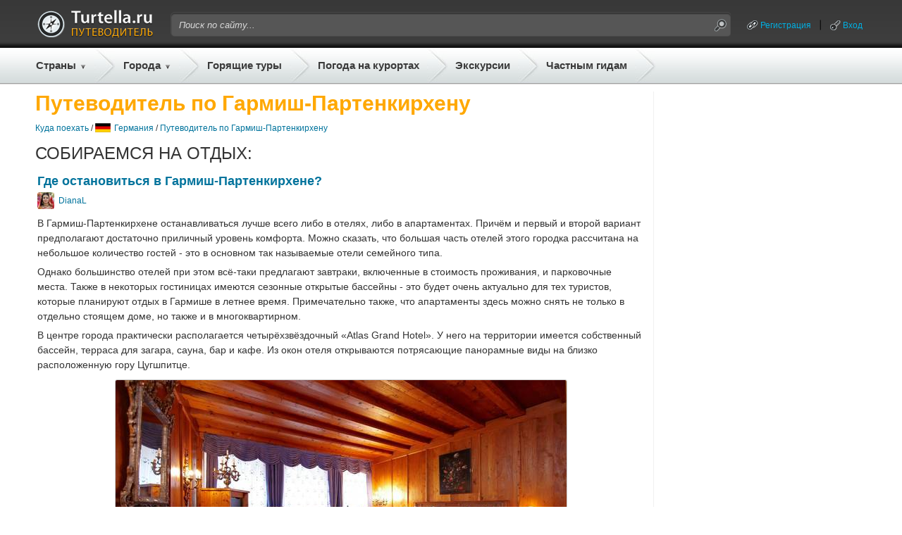

--- FILE ---
content_type: text/html;charset=UTF-8
request_url: https://gid.turtella.ru/germany/garmisch_partenkirchen
body_size: 13230
content:






<!DOCTYPE html PUBLIC "-//W3C//DTD XHTML 1.0 Transitional//EN" "http://www.w3.org/TR/xhtml1/DTD/xhtml1-transitional.dtd">
<html>
<head>
<title>Все об отдыхе в Гармиш-Партенкирхене: отзывы, советы, путеводитель</title>
<link rel="canonical" href="https://gid.turtella.ru/germany/garmisch_partenkirchen" />
<script type="text/javascript" src="https://ajax.googleapis.com/ajax/libs/jquery/1.7/jquery.min.js"></script>
<script type="text/javascript" src="https://cc.gid.turtella.ru/js/jquery.bpopup.min.js"></script>
<script type="text/javascript" src="https://cc.gid.turtella.ru/js/rangyinputs-jquery-1.1.2.js"></script>
<!-- script type="text/javascript" src="https://cc.gid.turtella.ru/js/jquery.blockUI.min.js"></script -->





<script type="text/javascript" src="https://cc.gid.turtella.ru/js/functions.js?v=2.5.3"></script>
<link rel="icon" href="https://cc.gid.turtella.ru/favicon.ico" type="image/x-icon" />
<link rel="shortcut icon" href="https://cc.gid.turtella.ru/favicon.ico" type="image/ico" />
<meta http-equiv="Content-Type" content="text/html; charset=utf8" />

<meta name="keywords" content="Германия, Гармиш-Партенкирхен, отдых в Гармиш-Партенкирхене, путеводитель, отзывы, советы, фотографии" />

 

<meta http-equiv="Pragma" content="no-cache" />
<meta http-equiv="Expires" content="-1" />
<link rel="stylesheet" type="text/css" href="https://cc.gid.turtella.ru/main.css?v=2.5.3" /> 

<script>
     (adsbygoogle = window.adsbygoogle || []).push({
          google_ad_client: "ca-pub-2527231214147379",
          enable_page_level_ads: true
     });
</script>


<!-- Global site tag (gtag.js) - Google Analytics -->
<script async src="https://www.googletagmanager.com/gtag/js?id=G-ET61BGNRSN"></script>
<script>
  window.dataLayer = window.dataLayer || [];
  function gtag(){dataLayer.push(arguments);}
  gtag('js', new Date());

  gtag('config', 'G-ET61BGNRSN');
</script>

</head>

<body>
<div id="header">
	<div id="headerPanel" class="centerBlock">
		<div class="plr10">
		<table id="headerTop">
			<tr>
				<td class="logo"><a href="/" title="Путеводители"><img src="https://cc.gid.turtella.ru/i/i.gif"/></a></td>
				<td class="search">
					<table id="searchTable"><tr>
						<td class="search-l"></td>
						<td class="search-m"><form id="searchForm" method="post" action="/search/"><input id="searchField" type="text" name="q" value="Поиск по сайту..."></input></form></td>
						<td class="search-r"><img id="searchBtn" src="https://cc.gid.turtella.ru/i/i.gif"/></td>
					</tr></table>
				</td>
				<td class="loggedUser">

					<table class="userTable"><tr>
						<td><a class="system ico-chain" href="/registration">Регистрация</a></td>
						<td><div class="header-sep"></div></td>
						<td><a id="loginPopBtn" class="system ico-key" href="javascript:void(0);">Вход</a></td>
					</tr></table>

				</td>
			</tr>
		</table>
		</div>

		<table id="headerBot"><tr>
			<td class="menuEx pr5">
				<div class="countries">
					<a href="/countries" class="menu arrow">Страны</a>
					<div id="countryList" class="roundShadow">

						<table id="countryTable">
<tr>
								<td class="flag"><img src="https://cc.gid.turtella.ru/i/flag/s1.png"/></td>
								<td><div class="country"><a href="/abkhazia">Абхазия</a></div></td>
<td><div class="s"></div></td>


								<td class="flag"><img src="https://cc.gid.turtella.ru/i/flag/s3.png"/></td>
								<td><div class="country"><a href="/austria">Австрия</a></div></td>
<td><div class="s"></div></td>


								<td class="flag"><img src="https://cc.gid.turtella.ru/i/flag/s9.png"/></td>
								<td><div class="country"><a href="/bulgaria">Болгария</a></div></td>
<td><div class="s"></div></td>


								<td class="flag"><img src="https://cc.gid.turtella.ru/i/flag/s11.png"/></td>
								<td><div class="country"><a href="/united_kingdom">Великобритания</a></div></td>

</tr>
<tr>
								<td class="flag"><img src="https://cc.gid.turtella.ru/i/flag/s12.png"/></td>
								<td><div class="country"><a href="/hungary">Венгрия</a></div></td>
<td><div class="s"></div></td>


								<td class="flag"><img src="https://cc.gid.turtella.ru/i/flag/s13.png"/></td>
								<td><div class="country"><a href="/vietnam">Вьетнам</a></div></td>
<td><div class="s"></div></td>


								<td class="flag"><img src="https://cc.gid.turtella.ru/i/flag/s14.png"/></td>
								<td><div class="country"><a href="/germany">Германия</a></div></td>
<td><div class="s"></div></td>


								<td class="flag"><img src="https://cc.gid.turtella.ru/i/flag/s15.png"/></td>
								<td><div class="country"><a href="/greece">Греция</a></div></td>

</tr>
<tr>
								<td class="flag"><img src="https://cc.gid.turtella.ru/i/flag/s16.png"/></td>
								<td><div class="country"><a href="/georgia">Грузия</a></div></td>
<td><div class="s"></div></td>


								<td class="flag"><img src="https://cc.gid.turtella.ru/i/flag/s19.png"/></td>
								<td><div class="country"><a href="/egypt">Египет</a></div></td>
<td><div class="s"></div></td>


								<td class="flag"><img src="https://cc.gid.turtella.ru/i/flag/s20.png"/></td>
								<td><div class="country"><a href="/israel">Израиль</a></div></td>
<td><div class="s"></div></td>


								<td class="flag"><img src="https://cc.gid.turtella.ru/i/flag/s21.png"/></td>
								<td><div class="country"><a href="/india">Индия</a></div></td>

</tr>
<tr>
								<td class="flag"><img src="https://cc.gid.turtella.ru/i/flag/s22.png"/></td>
								<td><div class="country"><a href="/indonesia">Индонезия</a></div></td>
<td><div class="s"></div></td>


								<td class="flag"><img src="https://cc.gid.turtella.ru/i/flag/s25.png"/></td>
								<td><div class="country"><a href="/spain">Испания</a></div></td>
<td><div class="s"></div></td>


								<td class="flag"><img src="https://cc.gid.turtella.ru/i/flag/s26.png"/></td>
								<td><div class="country"><a href="/italy">Италия</a></div></td>
<td><div class="s"></div></td>


								<td class="flag"><img src="https://cc.gid.turtella.ru/i/flag/s27.png"/></td>
								<td><div class="country"><a href="/cambodia">Камбоджа</a></div></td>

</tr>
<tr>
								<td class="flag"><img src="https://cc.gid.turtella.ru/i/flag/s30.png"/></td>
								<td><div class="country"><a href="/cyprus">Кипр</a></div></td>
<td><div class="s"></div></td>


								<td class="flag"><img src="https://cc.gid.turtella.ru/i/flag/s31.png"/></td>
								<td><div class="country"><a href="/china">Китай</a></div></td>
<td><div class="s"></div></td>


								<td class="flag"><img src="https://cc.gid.turtella.ru/i/flag/s124.png"/></td>
								<td><div class="country"><a href="/crimea">Крым</a></div></td>
<td><div class="s"></div></td>


								<td class="flag"><img src="https://cc.gid.turtella.ru/i/flag/s36.png"/></td>
								<td><div class="country"><a href="/malaysia">Малайзия</a></div></td>

</tr>
<tr>
								<td class="flag"><img src="https://cc.gid.turtella.ru/i/flag/s41.png"/></td>
								<td><div class="country"><a href="/netherlands">Нидерланды</a></div></td>
<td><div class="s"></div></td>


								<td class="flag"><img src="https://cc.gid.turtella.ru/i/flag/s44.png"/></td>
								<td><div class="country"><a href="/uae">ОАЭ</a></div></td>
<td><div class="s"></div></td>


								<td class="flag"><img src="https://cc.gid.turtella.ru/i/flag/s46.png"/></td>
								<td><div class="country"><a href="/poland">Польша</a></div></td>
<td><div class="s"></div></td>


								<td class="flag"><img src="https://cc.gid.turtella.ru/i/flag/s48.png"/></td>
								<td><div class="country"><a href="/russia">Россия</a></div></td>

</tr>
<tr>
								<td class="flag"><img src="https://cc.gid.turtella.ru/i/flag/s54.png"/></td>
								<td><div class="country"><a href="/usa">США</a></div></td>
<td><div class="s"></div></td>


								<td class="flag"><img src="https://cc.gid.turtella.ru/i/flag/s55.png"/></td>
								<td><div class="country"><a href="/thailand">Таиланд</a></div></td>
<td><div class="s"></div></td>


								<td class="flag"><img src="https://cc.gid.turtella.ru/i/flag/s56.png"/></td>
								<td><div class="country"><a href="/tunisia">Тунис</a></div></td>
<td><div class="s"></div></td>


								<td class="flag"><img src="https://cc.gid.turtella.ru/i/flag/s57.png"/></td>
								<td><div class="country"><a href="/turkey">Турция</a></div></td>

</tr>
<tr>
								<td class="flag"><img src="https://cc.gid.turtella.ru/i/flag/s58.png"/></td>
								<td><div class="country"><a href="/ukraine">Украина</a></div></td>
<td><div class="s"></div></td>


								<td class="flag"><img src="https://cc.gid.turtella.ru/i/flag/s60.png"/></td>
								<td><div class="country"><a href="/finland">Финляндия</a></div></td>
<td><div class="s"></div></td>


								<td class="flag"><img src="https://cc.gid.turtella.ru/i/flag/s61.png"/></td>
								<td><div class="country"><a href="/france">Франция</a></div></td>
<td><div class="s"></div></td>


								<td class="flag"><img src="https://cc.gid.turtella.ru/i/flag/s62.png"/></td>
								<td><div class="country"><a href="/croatia">Хорватия</a></div></td>

</tr>
<tr>
								<td class="flag"><img src="https://cc.gid.turtella.ru/i/flag/s63.png"/></td>
								<td><div class="country"><a href="/montenegro">Черногория</a></div></td>
<td><div class="s"></div></td>


								<td class="flag"><img src="https://cc.gid.turtella.ru/i/flag/s64.png"/></td>
								<td><div class="country"><a href="/czech_republic">Чехия</a></div></td>
<td><div class="s"></div></td>


								<td class="flag"><img src="https://cc.gid.turtella.ru/i/flag/s65.png"/></td>
								<td><div class="country"><a href="/switzerland">Швейцария</a></div></td>
<td><div class="s"></div></td>


								<td class="flag"><img src="https://cc.gid.turtella.ru/i/flag/s67.png"/></td>
								<td><div class="country"><a href="/sri_lanka">Шри-Ланка</a></div></td>

</tr>
						
						</table>
						<div class="topMenuSep"></div>
						<div id="chain" class="txt11"><div><img class="mr5" src="https://cc.gid.turtella.ru/i/arr-black.png"></div><div><a href="/countries/">Все популярные страны</a></div></div>

					</div>
				</div>
			</td>
			<td class="sep"></td>
			<td class="menuEx pr5">
				<div class="resorts">
					<a href="#" class="menu arrow ml5">Города</a>
					<div id="resortList" class="roundShadow">

						<table id="resortTable">
<tr>
								<td class="flag"><img src="https://cc.gid.turtella.ru/i/flag/s19.png"/></td>
								<td><div class="resort"><a href="/egypt/sharm-el-sheikh">Шарм-Эль-Шейх</a></div></td>
<td><div class="s"></div></td>


								<td class="flag"><img src="https://cc.gid.turtella.ru/i/flag/s55.png"/></td>
								<td><div class="resort"><a href="/thailand/pattaya">Паттайя</a></div></td>
<td><div class="s"></div></td>


								<td class="flag"><img src="https://cc.gid.turtella.ru/i/flag/s19.png"/></td>
								<td><div class="resort"><a href="/egypt/hurghada">Хургада</a></div></td>
<td><div class="s"></div></td>


								<td class="flag"><img src="https://cc.gid.turtella.ru/i/flag/s64.png"/></td>
								<td><div class="resort"><a href="/czech_republic/prague">Прага</a></div></td>

</tr>
<tr>
								<td class="flag"><img src="https://cc.gid.turtella.ru/i/flag/s61.png"/></td>
								<td><div class="resort"><a href="/france/paris">Париж</a></div></td>
<td><div class="s"></div></td>


								<td class="flag"><img src="https://cc.gid.turtella.ru/i/flag/s57.png"/></td>
								<td><div class="resort"><a href="/turkey/alanya">Алания</a></div></td>
<td><div class="s"></div></td>


								<td class="flag"><img src="https://cc.gid.turtella.ru/i/flag/s48.png"/></td>
								<td><div class="resort"><a href="/russia/st_petersburg">Санкт-Петербург</a></div></td>
<td><div class="s"></div></td>


								<td class="flag"><img src="https://cc.gid.turtella.ru/i/flag/s57.png"/></td>
								<td><div class="resort"><a href="/turkey/istanbul">Стамбул</a></div></td>

</tr>
<tr>
								<td class="flag"><img src="https://cc.gid.turtella.ru/i/flag/s55.png"/></td>
								<td><div class="resort"><a href="/thailand/phuket">Пхукет</a></div></td>
<td><div class="s"></div></td>


								<td class="flag"><img src="https://cc.gid.turtella.ru/i/flag/s25.png"/></td>
								<td><div class="resort"><a href="/spain/barcelona">Барселона</a></div></td>
<td><div class="s"></div></td>


								<td class="flag"><img src="https://cc.gid.turtella.ru/i/flag/s57.png"/></td>
								<td><div class="resort"><a href="/turkey/kemer">Кемер</a></div></td>
<td><div class="s"></div></td>


								<td class="flag"><img src="https://cc.gid.turtella.ru/i/flag/s48.png"/></td>
								<td><div class="resort"><a href="/russia/moscow">Москва</a></div></td>

</tr>
<tr>
								<td class="flag"><img src="https://cc.gid.turtella.ru/i/flag/s21.png"/></td>
								<td><div class="resort"><a href="/india/goa">Гоа</a></div></td>
<td><div class="s"></div></td>


								<td class="flag"><img src="https://cc.gid.turtella.ru/i/flag/s57.png"/></td>
								<td><div class="resort"><a href="/turkey/antalya">Анталия</a></div></td>
<td><div class="s"></div></td>


								<td class="flag"><img src="https://cc.gid.turtella.ru/i/flag/s48.png"/></td>
								<td><div class="resort"><a href="/russia/sochi">Сочи</a></div></td>
<td><div class="s"></div></td>


								<td class="flag"><img src="https://cc.gid.turtella.ru/i/flag/s58.png"/></td>
								<td><div class="resort"><a href="/ukraine/odessa">Одесса</a></div></td>

</tr>
<tr>
								<td class="flag"><img src="https://cc.gid.turtella.ru/i/flag/s3.png"/></td>
								<td><div class="resort"><a href="/austria/vienna">Вена</a></div></td>
<td><div class="s"></div></td>


								<td class="flag"><img src="https://cc.gid.turtella.ru/i/flag/s12.png"/></td>
								<td><div class="resort"><a href="/hungary/budapest">Будапешт</a></div></td>
<td><div class="s"></div></td>


								<td class="flag"><img src="https://cc.gid.turtella.ru/i/flag/s44.png"/></td>
								<td><div class="resort"><a href="/uae/dubai">Дубай</a></div></td>
<td><div class="s"></div></td>


								<td class="flag"><img src="https://cc.gid.turtella.ru/i/flag/s26.png"/></td>
								<td><div class="resort"><a href="/italy/roma">Рим</a></div></td>

</tr>
<tr>
								<td class="flag"><img src="https://cc.gid.turtella.ru/i/flag/s26.png"/></td>
								<td><div class="resort"><a href="/italy/venice">Венеция</a></div></td>
<td><div class="s"></div></td>


								<td class="flag"><img src="https://cc.gid.turtella.ru/i/flag/s124.png"/></td>
								<td><div class="resort"><a href="/crimea/yalta">Ялта</a></div></td>
<td><div class="s"></div></td>


								<td class="flag"><img src="https://cc.gid.turtella.ru/i/flag/s63.png"/></td>
								<td><div class="resort"><a href="/montenegro/budva">Будва</a></div></td>
<td><div class="s"></div></td>


								<td class="flag"><img src="https://cc.gid.turtella.ru/i/flag/s13.png"/></td>
								<td><div class="resort"><a href="/vietnam/nha_trang">Нячанг</a></div></td>

</tr>
<tr>
								<td class="flag"><img src="https://cc.gid.turtella.ru/i/flag/s48.png"/></td>
								<td><div class="resort"><a href="/russia/gelendzhik">Геленджик</a></div></td>
<td><div class="s"></div></td>


								<td class="flag"><img src="https://cc.gid.turtella.ru/i/flag/s1.png"/></td>
								<td><div class="resort"><a href="/abkhazia/gagra">Гагра</a></div></td>
<td><div class="s"></div></td>


								<td class="flag"><img src="https://cc.gid.turtella.ru/i/flag/s57.png"/></td>
								<td><div class="resort"><a href="/turkey/side">Сиде</a></div></td>
<td><div class="s"></div></td>


								<td class="flag"><img src="https://cc.gid.turtella.ru/i/flag/s41.png"/></td>
								<td><div class="resort"><a href="/netherlands/amsterdam">Амстердам</a></div></td>

</tr>
<tr>
								<td class="flag"><img src="https://cc.gid.turtella.ru/i/flag/s48.png"/></td>
								<td><div class="resort"><a href="/russia/anapa">Анапа</a></div></td>
<td><div class="s"></div></td>


								<td class="flag"><img src="https://cc.gid.turtella.ru/i/flag/s55.png"/></td>
								<td><div class="resort"><a href="/thailand/bangkok">Бангкок</a></div></td>
<td><div class="s"></div></td>


								<td class="flag"><img src="https://cc.gid.turtella.ru/i/flag/s14.png"/></td>
								<td><div class="resort"><a href="/germany/berlin">Берлин</a></div></td>
<td><div class="s"></div></td>


								<td class="flag"><img src="https://cc.gid.turtella.ru/i/flag/s30.png"/></td>
								<td><div class="resort"><a href="/cyprus/aya_napa">Айя-Напа</a></div></td>

</tr>
						
						</table>
						<div class="topMenuSep"></div>
						<div id="chain" class="txt11"><div><img class="mr5" src="https://cc.gid.turtella.ru/i/arr-black.png"></div><div><a href="/countries/">Все города и курорты</a></div></div>
						

					
					</div>
				</div>
			</td>
			<td class="sep"></td>
			<td class="menu pl5 pr5"><a class="menu" href="https://turtella.ru/out/travelata/gidtop/Германия/Гармиш-Партенкирхен" rel="nofollow" target="travelata">Горящие туры</a></td>
			<td class="sep"></td>
			<td class="menu pl5 pr5"><a class="menu" target="pogoda" href="http://pogoda.turtella.ru/">Погода на курортах</a></td>
			<td class="sep"></td>
			<td class="menu pl5 pr5"><a class="menu" target="ex" href="https://ex.turtella.ru/germany">Экскурсии</a></td>
			<td class="sep"></td>
			<td class="menu pl5 pr5"><a class="menu" href="/offer/">Частным гидам</a></td>
			<td class="sep"></td>
		</tr></table>
		
	</div>
</div>

<div class="mt10 mb10 centerBlock">

</div>




<div id="main">
	<div id="left"  >
	












<h1 class="header">Путеводитель по Гармиш-Партенкирхену</h1>

		<div id="path">
			<div><a href="/countries">Куда поехать</a> / </div>
			<div><img src="https://cc.gid.turtella.ru/i/flag/s14.png"/></div>
			<div><a href="/germany">Германия</a> / 
			<a href="/germany/garmisch_partenkirchen">Путеводитель по Гармиш-Партенкирхену</a></div>
		</div>


			












<!-- ANSWERS PREPARE -->


<div class="txt24 txtUp mb15">СОБИРАЕМСЯ НА ОТДЫХ:</div>

<a name="q9" id="q9"></a>
<div class="postWrap"><h2 class="title"><a href="/germany/garmisch_partenkirchen/hotel/1753186">Где остановиться в Гармиш-Партенкирхене?</a></h2>
<div class="userDate">
	<div class="user">
		<img class="avatarSmall" src="https://st.gid.turtella.ru/img/75/jbmt.jpg" />
		<a href="/user/1975223">DianaL</a>
	</div>
</div>
<div class="post mb10">
<p>В Гармиш-Партенкирхене останавливаться лучше всего либо в отелях, либо в апартаментах. Причём и первый и второй вариант предполагают достаточно приличный уровень комфорта. Можно сказать, что большая часть отелей этого городка рассчитана на небольшое количество гостей - это в основном так называемые отели семейного типа.</p>
<p>Однако большинство отелей при этом всё-таки предлагают завтраки, включенные в стоимость проживания, и парковочные места. Также в некоторых гостиницах имеются сезонные открытые бассейны - это будет очень актуально для тех туристов, которые планируют отдых в Гармише в летнее время. Примечательно также, что апартаменты здесь можно снять не только в отдельно стоящем доме, но также и в многоквартирном.</p>
<p>В центре города практически располагается четырёхзвёздочный «Atlas Grand Hotel». У него на территории имеется собственный бассейн, терраса для загара, сауна, бар и кафе. Из окон отеля открываются потрясающие панорамные виды на близко расположенную гору Цугшпитце.  <img class="i" src="https://st.gid.turtella.ru/img/76/o54o.jpg"/></p>
<p>К услугам гостей за отдельную плату имеется возможность арендовать парковочное место. В отеле имеются номера различной категории, начиная от стандартных и уровней типа «комфорт», до люксов, делюксов и полу люксов. В некоторых номерах имеются балконы, но все они оснащены всем необходимым - телевизорами, телефонами, сейфами, фенами и минибарами.</p>
<p>За отдельную плату предоставляется завтраки. Отель очень популярен у туристов благодаря прекрасной работе своего персонала... <a rel="nofollow" href="/germany/garmisch_partenkirchen/hotel/1753186">читать полностью</a></p>
</div>
</div>
<div class="meta mb20">
 	<div id="p1753186" class="rate">
		<div>Полезен ответ?</div>
		<div v="1" class="rateYes"></div>
		<div v="-1" class="rateNo"></div>
	</div>
	<div class="comments"><a href="/germany/garmisch_partenkirchen/hotel/1753186">Комментарии</a> (0)</div>
</div>



		










<!-- KIWI TAXI -->








<!-- ANSWERS REST -->



<div class="sepLine mb20"></div>

<a name="restSection" id="restSection"></a>
<div class="txt24 txtUp mb15">НА ОТДЫХЕ:</div>

<a name="q12" id="q12"></a>
<div class="postWrap"><h2 class="title"><a href="/germany/garmisch_partenkirchen/transfer/1361650">Как добраться?</a></h2>
<div class="userDate">
	<div class="user">
		<img class="avatarSmall" src="https://st.gid.turtella.ru/img/75/jbmt.jpg" />
		<a href="/user/1975223">DianaL</a>
	</div>
</div>
<div class="post mb10">
<p>Гармиш-Партенкирхен является небольшим городком, располагающимся на юге Германии практически на границе с соседней австрийской провинцией Тироль. Он находится в очень красивой долине и окружён Баварскими Альпами.</p>
<p>Конечно же самую большую популярность Гармиш получает как горнолыжный курорт, ведь в окрестностях этого городка находится самая высокая. в Баварских Альпах вершина, то есть гора Цугшпитце.</p>
<p>В летнее время этот курорт отлично подходит для пешего туризма, для скалолазания и соответственно для отдыха на природе. Соответственно для этого городка в большей степени характерна средневековая малоэтажная застройка, а также по-настоящему идиллические природные пейзажи в окрестностях. <img class="i" src="https://st.gid.turtella.ru/img/76/e6ys.jpg"/></p>
<p>Фактически ближайшими к Гармишу крупными городами Германии, в которых есть аэропорты, принимающие международные рейсы, являются Мюнхен на расстояние в 90 километров и Мемминген на расстоянии в 125 километров.</p>
<p>Если в Меммингем с территории России летают рейсы лоукост-авиакомпании «Победа», то из Мюнхена уже летают многие регулярные рейсы не только различных российских, но также и европейских авиакомпаний. Ну и поскольку в Гармиш-Партенкирхене имеется железнодорожный вокзал, то сюда можно добраться по железной дороге, а не только по автомобильной трассе.</p>
<p>Из Мюнхена в Гарниш можно доехать по автомобильной трассе А95. Кроме этого в Гармиш ходят ещё и прямые региональные поезда, а время в пути здесь составляет чуть больше часа. Дважды в течении часа эти поезда... <a rel="nofollow" href="/germany/garmisch_partenkirchen/transfer/1361650">читать полностью</a></p>
</div>
</div>
<div class="meta mb20">
 	<div id="p1361650" class="rate">
		<div>Полезен ответ?</div>
		<div v="1" class="rateYes"></div>
		<div v="-1" class="rateNo"></div>
	</div>
	<div class="comments"><a href="/germany/garmisch_partenkirchen/transfer/1361650">Комментарии</a> (0)</div>
</div>

		








<a name="q13" id="q13"></a>
<div class="postWrap"><h2 class="title"><a href="/germany/garmisch_partenkirchen/food/1295168">Еда и напитки</a></h2>
<div class="userDate">
	<div class="user">
		<img class="avatarSmall" src="https://st.gid.turtella.ru/img/75/d31i.jpg" />
		<a href="/user/1787866">Elentse</a>
	</div>
</div>
<div class="post mb10">
<p>Курортный городок Гармиш-Партенкирхен разумеется может похвастаться большим количеством привлекательных гастрономических заведений. Здесь можно найти и уютные баварские ресторанчики, и прекрасные кафешки, а также элитные заведения высокой кухни.</p>
<p>Из тех ресторанов, в которых представлена национальная кухня самыми лучшими считаются следующие – «Fraundorfer», «Werdenfelser Hof», «Braüstüberl», «Zum Schatten», «Zum Rassen» и «Drei Mohren». <img class="i" src="https://st.gid.turtella.ru/img/76/gth7.jpg"/></p>
<p>Именно здесь вы сможете в полной мере насладиться лучшим баварским пивом, огромным выбором мясных блюд и интересными национальными угощениями. Ну и конечно же самым популярным блюдом в национальной кухне Баварии были и остаются жареные свиные ножки с клёцками.</p>
<p>Поскольку Гармиш является курортным городом, то во многих ресторанах всем гостям предлагается интересная развлекательная программа и там проходят танцевальные и музыкальные вечера.</p>
<p>Если вас интересуют более изысканные заведения, то можете обратить своё внимание на такие рестораны, как «Husar», «Atlas Posthotel», «Clausings Posthotel», «Reindl Grill» и «Post Hotel Partenkirchen».</p>
<p>Практически в каждом из них представлены богатые меню, но также они отличаются и роскошным оформлением интерьеров. Ну а внимательный персонал вместе с искусными поварами помогут организовать торжество абсолютно любого масштаба.</p>
<p>Более экономным туристам несомненно придется по душе такой ресторанчик как «Chapeau Claque», который в основном специализируется уже на блюдах французской... <a rel="nofollow" href="/germany/garmisch_partenkirchen/food/1295168">читать полностью</a></p>
</div>
</div>
<div class="meta mb20">
 	<div id="p1295168" class="rate">
		<div>Полезен ответ?</div>
		<div v="1" class="rateYes"></div>
		<div v="-1" class="rateNo"></div>
	</div>
	<div class="comments"><a href="/germany/garmisch_partenkirchen/food/1295168">Комментарии</a> (0)</div>
</div>

		








<a name="q15" id="q15"></a>
<div class="postWrap"><h2 class="title"><a href="/germany/garmisch_partenkirchen/sights/1461015">Что посмотреть в Гармиш-Партенкирхене?</a></h2>
<div class="userDate">
	<div class="user">
		<img class="avatarSmall" src="https://st.gid.turtella.ru/img/75/d31i.jpg" />
		<a href="/user/1787866">Elentse</a>
	</div>
</div>
<div class="post mb10">
<p>Возле самого подножья Баварских Альп в очень красивом уютном месте располагается не только горнолыжный, но и термальный курорт, а по совместительству административный центр Гармиш-Партенкирхен. Посёлок этот как это ни странно очень и очень древний, потому что его история начинается с начала 200 года нашей эры. Только тогда он назывался совсем по-другому, а точнее – Партанум.</p>
<p>Современный городок разделяется железной дорогой на две части, причём они абсолютно отличаются друг от друга. Дело в том, что в состав Баварских земель в 1802 году были объединены западный Гарниш с восточным Партенкирхеном. <img class="i" src="https://st.gid.turtella.ru/img/76/4eeu.jpg"/></p>
<p>Ну а полное воссоединение этих земель произошло намного позже - уже в 1935 году. Однако долго местные жители не собирались объединяться между собой и старались даже избегать браков между соединенными поселениями.</p>
<p>Таким образом и сейчас разделение чувствуется во всём - и в диалекте, и в архитектуре, и даже в образе жизни. Однако для туристов такое вот отличие наоборот придает этому курорту особое очарование и разумеется привлекает повышенный интерес.</p>
<p>В 1936 году здесь впервые были проведены первые зимние Олимпийские игры, и с тех пор Гармиш завоевал статус лучшего горнолыжного курорта на территории Германии. В 1972 году здесь повторно были проведены игры и с этого времени уже Гармиш-Партенкирхен считается процветающим спортивным центром.</p>
<p>Одной из основных достопримечательностей этого городка считается знаменитый дом Рихарда Штрауса. Это удивительно, но... <a rel="nofollow" href="/germany/garmisch_partenkirchen/sights/1461015">читать полностью</a></p>
</div>
</div>
<div class="meta mb20">
 	<div id="p1461015" class="rate">
		<div>Полезен ответ?</div>
		<div v="1" class="rateYes"></div>
		<div v="-1" class="rateNo"></div>
	</div>
	<div class="comments"><a href="/germany/garmisch_partenkirchen/sights/1461015">Комментарии</a> (0)</div>
</div>

		












<!-- WEATHER AVERAGES -->



<div class="sepLine mb20"></div>

<a name="weatherSection" id="weatherSection"></a>
<h2 class="txt24 txtUp mb15 txtn">Погода в Гармиш-Партенкирхене по месяцам:</h2>

	<div class="mb20">












<table class="blackTbl mb10 txt12 w100p">
	<tr class="small">
		<th rowspan="2" class="first">Месяц</th>
		<th colspan="2" class="bb">Температура</th>
		<th rowspan="2">Облачность</th>
		<th rowspan="2">Дождливые дни /<br/>Количество осадков</th>

		<th rowspan="2" class="last">Кол-во солнечных<br/>часов за день</th>
	</tr>
	<tr class="small">
		<th>Днем</th>
		<th>Ночью</th>
	</tr>
	
	<tr class="sepFirst"><td colspan="7"><div></div></td></tr>
	<tr class="tac  " >

		<td><a href="https://pogoda.turtella.ru/germany/garmisch_partenkirchen/january" target="pogodaMonth">Январь</a></td>

		<td>2.8&deg;C</td>
		<td>-5.7&deg;C</td>
		<td>48.2%</td>
		
		<td>3 дня (31.6 мм.)</td>


		<td>8ч.&nbsp;57м.</td>
	</tr>
	
	<tr class="sep"><td colspan="7"><div></div></td></tr>
	<tr class="tac sel " >

		<td><a href="https://pogoda.turtella.ru/germany/garmisch_partenkirchen/february" target="pogodaMonth">Февраль</a></td>

		<td>6.9&deg;C</td>
		<td>-2.1&deg;C</td>
		<td>52.2%</td>
		
		<td>1 день (17.4 мм.)</td>


		<td>10ч.&nbsp;17м.</td>
	</tr>
	
	<tr class="sep"><td colspan="7"><div></div></td></tr>
	<tr class="tac  " >

		<td><a href="https://pogoda.turtella.ru/germany/garmisch_partenkirchen/march" target="pogodaMonth">Март</a></td>

		<td>9.2&deg;C</td>
		<td>-1.8&deg;C</td>
		<td>49.4%</td>
		
		<td>3 дня (36.1 мм.)</td>


		<td>11ч.&nbsp;57м.</td>
	</tr>
	
	<tr class="sep"><td colspan="7"><div></div></td></tr>
	<tr class="tac sel " >

		<td><a href="https://pogoda.turtella.ru/germany/garmisch_partenkirchen/april" target="pogodaMonth">Апрель</a></td>

		<td>12.9&deg;C</td>
		<td>0.3&deg;C</td>
		<td>50.6%</td>
		
		<td>2 дня (31.7 мм.)</td>


		<td>13ч.&nbsp;40м.</td>
	</tr>
	
	<tr class="sep"><td colspan="7"><div></div></td></tr>
	<tr class="tac  " >

		<td><a href="https://pogoda.turtella.ru/germany/garmisch_partenkirchen/may" target="pogodaMonth">Май</a></td>

		<td>14.9&deg;C</td>
		<td>4.6&deg;C</td>
		<td>62.2%</td>
		
		<td>7 дней (72.2 мм.)</td>


		<td>15ч.&nbsp;8м.</td>
	</tr>
	
	<tr class="sep"><td colspan="7"><div></div></td></tr>
	<tr class="tac sel " >

		<td><a href="https://pogoda.turtella.ru/germany/garmisch_partenkirchen/june" target="pogodaMonth">Июнь</a></td>

		<td>21.1&deg;C</td>
		<td>9.6&deg;C</td>
		<td>53.2%</td>
		
		<td>7 дней (72.2 мм.)</td>


		<td>15ч.&nbsp;54м.</td>
	</tr>
	
	<tr class="sep"><td colspan="7"><div></div></td></tr>
	<tr class="tac  " >

		<td><a href="https://pogoda.turtella.ru/germany/garmisch_partenkirchen/july" target="pogodaMonth">Июль</a></td>

		<td>20.2&deg;C</td>
		<td>9.7&deg;C</td>
		<td>63.7%</td>
		
		<td>10 дней (104.6 мм.)</td>


		<td>15ч.&nbsp;30м.</td>
	</tr>
	
	<tr class="sep"><td colspan="7"><div></div></td></tr>
	<tr class="tac sel " >

		<td><a href="https://pogoda.turtella.ru/germany/garmisch_partenkirchen/august" target="pogodaMonth">Август</a></td>

		<td>22.0&deg;C</td>
		<td>9.8&deg;C</td>
		<td>50.7%</td>
		
		<td>6 дней (67.7 мм.)</td>


		<td>14ч.&nbsp;11м.</td>
	</tr>
	
	<tr class="sep"><td colspan="7"><div></div></td></tr>
	<tr class="tac  " >

		<td><a href="https://pogoda.turtella.ru/germany/garmisch_partenkirchen/september" target="pogodaMonth">Сентябрь</a></td>

		<td>16.2&deg;C</td>
		<td>6.1&deg;C</td>
		<td>56.4%</td>
		
		<td>6 дней (65.7 мм.)</td>


		<td>12ч.&nbsp;32м.</td>
	</tr>
	
	<tr class="sep"><td colspan="7"><div></div></td></tr>
	<tr class="tac sel " >

		<td><a href="https://pogoda.turtella.ru/germany/garmisch_partenkirchen/october" target="pogodaMonth">Октябрь</a></td>

		<td>12.8&deg;C</td>
		<td>2.9&deg;C</td>
		<td>50.3%</td>
		
		<td>3 дня (32.0 мм.)</td>


		<td>10ч.&nbsp;49м.</td>
	</tr>
	
	<tr class="sep"><td colspan="7"><div></div></td></tr>
	<tr class="tac  " >

		<td><a href="https://pogoda.turtella.ru/germany/garmisch_partenkirchen/november" target="pogodaMonth">Ноябрь</a></td>

		<td>7.4&deg;C</td>
		<td>-2.2&deg;C</td>
		<td>39.7%</td>
		
		<td>3 дня (24.2 мм.)</td>


		<td>9ч.&nbsp;19м.</td>
	</tr>
	
	<tr class="sep"><td colspan="7"><div></div></td></tr>
	<tr class="tac sel last" >

		<td><a href="https://pogoda.turtella.ru/germany/garmisch_partenkirchen/december" target="pogodaMonth">Декабрь</a></td>

		<td>4.1&deg;C</td>
		<td>-4.0&deg;C</td>
		<td>38.3%</td>
		
		<td>1 день (15.6 мм.)</td>


		<td>8ч.&nbsp;31м.</td>
	</tr>


</table>
<div class="txt12">* В данной таблице отображаются средние показатели о погоде, собранные за более чем три года</div>

</div>










<div class="mb25"><script async src="https://pagead2.googlesyndication.com/pagead/js/adsbygoogle.js?client=ca-pub-2527231214147379"
     crossorigin="anonymous"></script>
<!-- gid-horizontalMid -->
<ins class="adsbygoogle"
     style="display:block"
     data-ad-client="ca-pub-2527231214147379"
     data-ad-slot="3868681331"
     data-ad-format="auto"
     data-full-width-responsive="true"></ins>
<script>
     (adsbygoogle = window.adsbygoogle || []).push({});
</script></div>




<!-- TIPS -->







<!-- REVIEWS -->









<!-- COSTS -->



<div class="sepLine mb20"></div>

<div class="mb15">
	<a name="costsSection" id="costsSection"></a>
	<div class="txt24 txtUp mb5">ЦЕНЫ НА ОТДЫХЕ:</div>



	
</div>

<div class="postWrap"><h2 class="title"><a href="/germany/garmisch_partenkirchen/costs/1295074">Цены на отдыхе в Гармиш-Партенкирхене. Февраль 2018.</a></h2>
<div class="userDate">
	<div class="user">
		<img class="avatarSmall" src="https://cc.gid.turtella.ru/i/avatar.jpg" />
		<a href="/user/1598616">Temka123</a>
	</div>
	<div class="sep">|</div>
	<div>12.04.2018</div>
</div>
<div class="post mb10">
<div class="costsHeader">Стоимость тура</div><p>Добирались до данного курорта довольно долго. Были у родственников в Краснодаре, оттуда вылетели в Мюнхен. Билет обошёлся в 200 евро на человека, летел я и моя супруга. К сожалению были пересадки так, что добрались не так быстро как хотелось бы нам. Как только прилетели в Мюнхен сразу начали искать автобус и добрались до Гармиш-Партенкирхен всего за 6 евро с человека, через час пятнадцать минут уже были на курорте. Цены на жильё очень дорогие, хотя я знал где мы будем отдыхать и удивляться не чему. С моей любимой остановились в номере, который стоит 200 евро за ночь, пробыли мы в общем три дня.</p>
<div class="costsHeader">Еда и продукты</div><p>Еда также не дешевая в кафе этого города. Ежедневно на полноценное питание у меня уходило около 200 евро на нас двоих. Если закупаться в магазине и готовить самому конечно же вышло дешевле, но суть в том, что хотелось отдохнуть от ежедневной рутины и готовить было толком некогда. Алкоголь был недорогой, кстати, я пил отличное пиво всего за 5 евро.</p>
<div class="costsHeader">Стоимость услуг и развлечений</div><p>Мы конечно же каждый день катались на лыжах, это действительно помогает хорошо отдохнуть. Абонемент на три дня стоил 77 евро.</p>
<div class="costsHeader">Всего затрачено денег на отдых</div><p>2 000 &euro;</p>
</div>
</div>
<div class="meta mb20">
 	<div id="p1295074" class="rate">
		<div>Полезная информация?</div>
		<div v="1" class="rateYes"></div>
		<div v="-1" class="rateNo"></div>
	</div>
	<div class="comments"><a href="/germany/garmisch_partenkirchen/costs/1295074">Комментарии</a> (0)</div>
</div>

		







<!-- REPORTS -->







<!-- VIDEOS -->









<!-- OFFERS -->











	</div>
	
	<div id="center"></div>
	<div id="right"><div id="rPanel">








<div class="mb25"><script async src="//pagead2.googlesyndication.com/pagead/js/adsbygoogle.js"></script>
<!-- gid - right 300x600 -->
<ins class="adsbygoogle"
     style="display:inline-block;width:300px;height:600px"
     data-ad-client="ca-pub-2527231214147379"
     data-ad-slot="4533953690"></ins>
<script>
(adsbygoogle = window.adsbygoogle || []).push({});
</script>
</div>










<div class="mb25 exOriginal">
	<div class="txt20 txtup oh mb10">ПОПУЛЯРНЫЕ ЭКСКУРСИИ:</div>

		<div class="mb20">
			<div id="exDivR" class="exDivR">
				<a href="https://ex.turtella.ru/germany/ex1451014" target="_excursion1451014"  title="Замки Рейна. Кобленц, Рюдесхайм."><img src="https://st.ex.turtella.ru/ex/s1066250.jpg"/></a>
			</div>
			<div id="exNameR"><a href="https://ex.turtella.ru/germany/ex1451014" target="_excursion1451014"  title="Замки Рейна. Кобленц, Рюдесхайм.">Замки Рейна. Кобленц, Рюдесхайм.</a></div>
			<div id="exDescrR">Миллионы гостей приезжают из года в год в романтическую долину Среднего Рейна, где между городами Рюдесхайм и Кобленц сохранилось самое большое число средневековых замков во всём мире.</div>
		</div>

		<div class="mb20">
			<div id="exDivR" class="exDivR">
				<a href="https://ex.turtella.ru/germany/ex1600095" target="_excursion1600095"  title="Замки Рейна + Фейерверк !"><img src="https://st.ex.turtella.ru/ex/s1902181.jpg"/></a>
			</div>
			<div id="exNameR"><a href="https://ex.turtella.ru/germany/ex1600095" target="_excursion1600095"  title="Замки Рейна + Фейерверк !">Замки Рейна + Фейерверк !</a></div>
			<div id="exDescrR">Миллионы гостей приезжают из года в год в романтическую долину Среднего Рейна, где между городами Рюдесхайм и Кобленц сохранилось самое большое число средневековых замков во всём мире.</div>
		</div>

		<div class="mb10">
			<div id="exDivR" class="exDivR">
				<a href="https://ex.turtella.ru/germany/ex1280797" target="_excursion1280797"  title="Две реки: Мозель и Рейн. "><img src="https://st.ex.turtella.ru/ex/s1163526.jpg"/></a>
			</div>
			<div id="exNameR"><a href="https://ex.turtella.ru/germany/ex1280797" target="_excursion1280797"  title="Две реки: Мозель и Рейн. ">Две реки: Мозель и Рейн. </a></div>
			<div id="exDescrR">Кохем, замок Райхсбург и знаменитый Немецкий Угол.</div>
		</div>




	<div id="chain" class="txt11"><div>
		<img class="mr5" src="https://cc.gid.turtella.ru/i/arr-black.png"></div><div><a  href="https://ex.turtella.ru/germany" target="_excursionsAll">Смотреть все экскурсии</a>
		(14)
	</div></div>


</div>



	<div class="mb25">
		<div class="txt22 txtup oh">Гармиш-Партенкирхен</div>
		<div class="txt16 txtup mb10">на карте погоды:</div>
		<div id="map300">
		<a href="https://pogoda.turtella.ru/weathermap#11.08333,47.5"><img src="https://cc.gid.turtella.ru/i/weather-map.jpg" /></a>
		</div>
	</div>
		


		
	
<div class="mb25">
	<div class="txt22 txtup oh mb10">Популярные курорты:</div>
	<div id="popularResorts" class="mb10"><table class="tbl w100p">

<tr>
		<td class="td1"><a href="/germany/bavaria">Бавария</a></td>
<td class="sep"></td>



		<td class="td2"><a href="/germany/baden_baden">Баден-Баден</a></td>

</tr>

<tr>
		<td class="td1"><a href="/germany/berlin">Берлин</a></td>
<td class="sep"></td>



		<td class="td2"><a href="/germany/bremen">Бремен</a></td>

</tr>

<tr>
		<td class="td1"><a href="/germany/hannover">Ганновер</a></td>
<td class="sep"></td>



		<td class="td2"><a href="/germany/dresden">Дрезден</a></td>

</tr>

<tr>
		<td class="td1"><a href="/germany/dusseldorf">Дюссельдорф</a></td>
<td class="sep"></td>



		<td class="td2"><a href="/germany/cologne">Кельн</a></td>

</tr>

<tr>
		<td class="td1"><a href="/germany/lubeck">Любек</a></td>
<td class="sep"></td>



		<td class="td2"><a href="/germany/munchen">Мюнхен</a></td>

</tr>

<tr>
		<td class="td1"><a href="/germany/frankfurt">Франкфурт-на-Майне</a></td>
<td class="sep"></td>



		<td class="td2"><a href="/germany/stuttgart">Штутгарт</a></td>

</tr>
	

	</table></div>
	<div id="chain" class="txt11"><div><img class="mr5" src="https://cc.gid.turtella.ru/i/arr-black.png"></div><div><a href="#sectionResortList" onclick="$('#contentResortTab').trigger('click');">Все курорты Германии</a></div></div>
</div>
		
		
<div class="mb25"><script async src="//pagead2.googlesyndication.com/pagead/js/adsbygoogle.js"></script>
<!-- gid - right - 1 -->
<ins class="adsbygoogle"
     style="display:inline-block;width:300px;height:250px"
     data-ad-client="ca-pub-2527231214147379"
     data-ad-slot="4225708491"></ins>
<script>
(adsbygoogle = window.adsbygoogle || []).push({});
</script></div>


		
<div class="mb10 clickDiv">
<div class="txt14 txtup txtb"><a href="https://pogoda.turtella.ru/germany/garmisch_partenkirchen" target="pogoda">Гармиш-Партенкирхен</a></div>
<div class="mb10 txt18 txtup">Прогноз погоды на 7 дней</div>
<div id="forecastTable">

	<div id="forecastItem" ><table><tr>
		<td class="date">16.01</td>
		<td class="icon"><img src="https://cc.gid.turtella.ru/i/weather/1.png" /></td>
		<td class="temp">5<span>&deg;C</span></td>
		<td class="wind"><div class="wind5"></div></td>
		<td class="windDesc">С<br/>2 м/с</td>
	</tr></table></div>

	<div id="forecastItem" class="mt5"><table><tr>
		<td class="date">17.01</td>
		<td class="icon"><img src="https://cc.gid.turtella.ru/i/weather/2.png" /></td>
		<td class="temp">5<span>&deg;C</span></td>
		<td class="wind"><div class="wind5"></div></td>
		<td class="windDesc">С<br/>1 м/с</td>
	</tr></table></div>

	<div id="forecastItem" class="mt5"><table><tr>
		<td class="date">18.01</td>
		<td class="icon"><img src="https://cc.gid.turtella.ru/i/weather/2.png" /></td>
		<td class="temp">5<span>&deg;C</span></td>
		<td class="wind"><div class="wind5"></div></td>
		<td class="windDesc">С<br/>2 м/с</td>
	</tr></table></div>

	<div id="forecastItem" class="mt5"><table><tr>
		<td class="date">19.01</td>
		<td class="icon"><img src="https://cc.gid.turtella.ru/i/weather/2.png" /></td>
		<td class="temp">5<span>&deg;C</span></td>
		<td class="wind"><div class="wind5"></div></td>
		<td class="windDesc">С<br/>2 м/с</td>
	</tr></table></div>

	<div id="forecastItem" class="mt5"><table><tr>
		<td class="date">20.01</td>
		<td class="icon"><img src="https://cc.gid.turtella.ru/i/weather/1.png" /></td>
		<td class="temp">4<span>&deg;C</span></td>
		<td class="wind"><div class="wind5"></div></td>
		<td class="windDesc">С<br/>1 м/с</td>
	</tr></table></div>

	<div id="forecastItem" class="mt5"><table><tr>
		<td class="date">21.01</td>
		<td class="icon"><img src="https://cc.gid.turtella.ru/i/weather/2.png" /></td>
		<td class="temp">1<span>&deg;C</span></td>
		<td class="wind"><div class="wind2"></div></td>
		<td class="windDesc">ЮЗ<br/>1 м/с</td>
	</tr></table></div>

	<div id="forecastItem" class="mt5"><table><tr>
		<td class="date">22.01</td>
		<td class="icon"><img src="https://cc.gid.turtella.ru/i/weather/1.png" /></td>
		<td class="temp">0<span>&deg;C</span></td>
		<td class="wind"><div class="wind3"></div></td>
		<td class="windDesc">З<br/>1 м/с</td>
	</tr></table></div>
	
</div>
</div>

<div id="chain" class="mb25 txt11"><div><img class="mr5" src="https://cc.gid.turtella.ru/i/arr-black.png"></div><div><a href="/germany/garmisch_partenkirchen/pogoda">Погода в Гармиш-Партенкирхене по месяцам</a></div></div>

		
		

	
		<div id="scrollLimit"></div>
		<div id="fixedAd">
		<div class="mb25"><script async src="https://pagead2.googlesyndication.com/pagead/js/adsbygoogle.js?client=ca-pub-2527231214147379"
     crossorigin="anonymous"></script>
<!-- gid-verticalBotFixed -->
<ins class="adsbygoogle"
     style="display:block"
     data-ad-client="ca-pub-2527231214147379"
     data-ad-slot="4493984400"
     data-ad-format="auto"
     data-full-width-responsive="true"></ins>
<script>
     (adsbygoogle = window.adsbygoogle || []).push({});
</script></div>	
		</div>
		
	


	</div>
	</div>

</div>

<div id="footerLine"></div>

<div id="footer" class="centerBlock">
	<div class="plr10 mb20">
	<table id="footerTable"><tr>
		<td class="logoCopy"><table id="logoTable">
			<tr>
				<td rowspan="2" class="compass"></td>
				<td class="turtella">Turtella.ru</td>
			</tr>
			<tr>
				<td class="guide">путеводитель</td>
			</tr>
		</table></td>
		<td class="links">
		
			<a class="footerLink" href="/greece">Путеводитель по Греции</a>
		
			<a class="footerLink" href="/spain">Путеводитель по Испании</a>
		
			<a class="footerLink" href="/italy">Путеводитель по Италии</a>
		
			<a class="footerLink" href="/crimea">Путеводитель по Крыму</a>
		
			<a class="footerLink" href="/russia">Путеводитель по России</a>
		
			<a class="footerLink" href="/thailand">Путеводитель по Таиланду</a>
		
			<a class="footerLink" href="/turkey">Путеводитель по Турции</a>
		
			<a class="footerLink" href="/ukraine">Путеводитель по Украине</a>
			
			<a class="footerLink" href="/articles">Туристические статьи</a>
		</td>
		<td>
<!-- NetLog -->
<script language="javascript">
netlog_js="1.0";
netlog_r=""+Math.random()+"&s=13538&im=10&r="+escape(document.referrer)+"&pg="+
escape(window.location.href);
document.cookie="netlog=1; path=/"; netlog_r+="&c="+(document.cookie?"Y":"N");
</script>
<script language="javascript1.1">
netlog_js="1.1";netlog_r+="&j="+(navigator.javaEnabled()?"Y":"N")</script>
<script language="javascript1.2">
netlog_js="1.2";
netlog_r+="&wh="+screen.width+'x'+screen.height+"&px="+
((screen.colorDepth?screen.colorDepth:screen.pixelDepth));
</script>
<script language="javascript1.3">netlog_js="1.3"</script>
<script language="javascript">netlog_r+="&js="+netlog_js;
document.write("<a href='https://topturizm.ru/?13538' target='_blank'><img "+
" src='https://click.topturizm.ru/count.php?"+
netlog_r+"&' border=0 width=88 height=31 alt=TopTurizm></a>")</script>
<noscript><a href=https://topturizm.ru/?13538 target=_blank><img
src="https://click.topturizm.ru/count.php?s=13538&im=10" border=0
width="88" height="31" alt="TopTurizm"></a></noscript>
<!-- /NetLog -->
		</td>
	</tr></table>
	</div>
</div>


<!--noindex--><!-- stopindex -->







<div id="loginPop" class="pop hidden">
	<div class="b-close"></div>

	<div class="popTitle mb15">Вход на сайт</div>
	<div class="popSection mb15">Стандартная авторизация:</div>	

	<form>
	<table class="tbl mb10">
		<tr height="40">
			<td class="tar pr15">Ваш e-mail:</td>
			<td><input class="txt w200" id="logEmail" type="text"></td>
		</tr>
		<tr height="40">
			<td class="tar pr15">Пароль:</td>
			<td><input class="txt w200" id="logPwd" type="password"></td>
		</tr>
		<tr height="30" class="hidden" id="loginErr">
			<td colspan="2" class="tar popErr"></td>
		</tr>
		<tr height="40">
			<td colspan="2" align="right"><input class="w130" id="loginBtn" type="button" value="Войти"></td>
		</tr>
	</table>		
	<div class="mb20 txt13">Забыли свой пароль? Воспользуйтесь услугой<br><a id="passwordPopBtn" href="javascript:void(0);">восстановления пароля</a>.</div>
	
	</form>

	<div class="popSection mb15">Вход через социальную сеть:</div>	
	<div id="socialButtons">
		<div t="auth" class="vk"></div>
		<div t="auth" class="ok"></div>
		<div t="auth" class="mm"></div>
		<div t="auth" class="fb"></div>
	</div>

</div>

<div id="passwordPop" class="pop hidden">
	<div class="b-close"></div>

	<div class="popTitle mb15">Восстановление пароля</div>
	<div class="txt13 mb10">Введите e-mail адрес указанный при регистрации. Вам будет<br>выслано письмо с инструкциями по восстановлению пароля.</div>
	<form onsubmit="return false;">
	<table class="tbl mb10" align="center">
		<tr height="40">
			<td class="tar pr15">Ваш e-mail:</td>
			<td><input class="txt w250" id="passEmail" type="text"></td>
		</tr>
		<tr height="30" class="hidden" id="sendPasswdErr">
			<td colspan="2" class="tar popErr"></td>
		</tr>
		<tr height="40">
			<td colspan="2" align="right"><input id="sendPasswdBtn" class="w130" type="button" value="Отправить"></td>
		</tr>
	</table>
	</form>	
</div>


<div id="msgPop" class="pop hidden">
	<div class="b-close"></div>
	<div id="msgPopPanel">
		<div id="msgPopTitle">Ошибка</div>
		<div id="msgPopTxt" class="mb15"></div>
		<div class="tac"><input id="msgPopBtn" class="w130" type="button" value="Ок" /></div>
	</div>
</div>
<div id="mediaPop" class="pop hidden">
	<div class="b-close"></div>
	<div id="mediaPanel" class="post"></div>
</div>
<div id="tourRequestPop" class="pop hidden">
	<div class="b-close"></div>
	<div id="tourRequestPopPanel" class="post"></div>
</div>
<div id="tourRequestErr" class="tourRequestErr hidden">

	<div class="mb15 txt20">Пожалуйта, заполните пропущенные поля заявки:</div>
	<div style="height: 1px; background: #dddddd; margin: 5px 0px;"></div>
	<ul class="tr_list">
		
	</ul>

	<table width="100%"><tr><td align="center">
		<div class="tr_btn tr_close">Закрыть</div>
	</td></tr></table>
</div>
<div id="tourRequestErrCommon" class="tourRequestErr hidden">

	<div class="mb15 txt20">Ошибка обработки данных</div>
	<div style="height: 1px; background: #dddddd; margin: 5px 0px;"></div>
	<div class="txt16 mt20 mb20">Проверьте правильность заполнения заявки и повторите попытку.</div>
	<table width="100%"><tr><td align="center">
		<div class="tr_btn tr_close">Закрыть</div>
	</td></tr></table>
</div>
<!-- startindex --><!--/noindex-->


<!-- Yandex.Metrika counter -->
<script type="text/javascript">
(function (d, w, c) {
    (w[c] = w[c] || []).push(function() {
        try {
            w.yaCounter23671066 = new Ya.Metrika({id:23671066,
                    clickmap:true,
                    trackLinks:true,
                    accurateTrackBounce:true});
        } catch(e) { }
    });

    var n = d.getElementsByTagName("script")[0],
        s = d.createElement("script"),
        f = function () { n.parentNode.insertBefore(s, n); };
    s.type = "text/javascript";
    s.async = true;
    s.src = (d.location.protocol == "https:" ? "https:" : "http:") + "//mc.yandex.ru/metrika/watch.js";

    if (w.opera == "[object Opera]") {
        d.addEventListener("DOMContentLoaded", f, false);
    } else { f(); }
})(document, window, "yandex_metrika_callbacks");
</script>
<noscript><div><img src="//mc.yandex.ru/watch/23671066" style="position:absolute; left:-9999px;" alt="" /></div></noscript>
<!-- /Yandex.Metrika counter -->

</body>
</html>

--- FILE ---
content_type: text/html; charset=utf-8
request_url: https://www.google.com/recaptcha/api2/aframe
body_size: 269
content:
<!DOCTYPE HTML><html><head><meta http-equiv="content-type" content="text/html; charset=UTF-8"></head><body><script nonce="dZcJqivkGP7-8UdzZqCzvw">/** Anti-fraud and anti-abuse applications only. See google.com/recaptcha */ try{var clients={'sodar':'https://pagead2.googlesyndication.com/pagead/sodar?'};window.addEventListener("message",function(a){try{if(a.source===window.parent){var b=JSON.parse(a.data);var c=clients[b['id']];if(c){var d=document.createElement('img');d.src=c+b['params']+'&rc='+(localStorage.getItem("rc::a")?sessionStorage.getItem("rc::b"):"");window.document.body.appendChild(d);sessionStorage.setItem("rc::e",parseInt(sessionStorage.getItem("rc::e")||0)+1);localStorage.setItem("rc::h",'1768491072439');}}}catch(b){}});window.parent.postMessage("_grecaptcha_ready", "*");}catch(b){}</script></body></html>